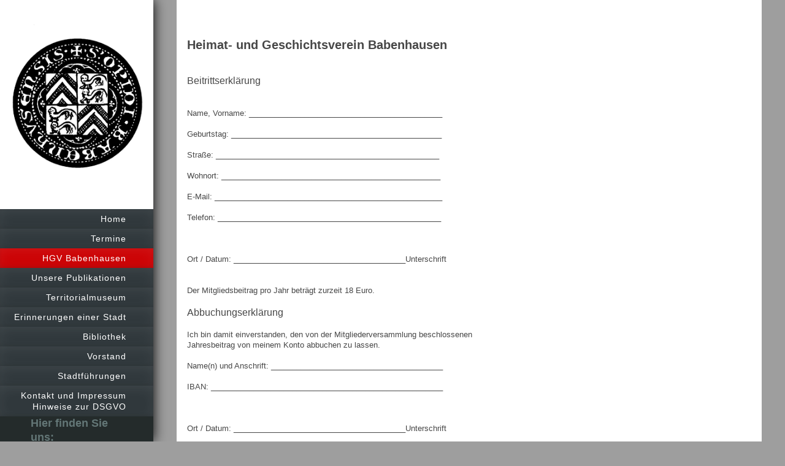

--- FILE ---
content_type: text/html; charset=UTF-8
request_url: http://www.hgv-babenhausen.de/hgv-babenhausen/
body_size: 9332
content:
<!DOCTYPE html>
<html lang="de"  ><head prefix="og: http://ogp.me/ns# fb: http://ogp.me/ns/fb# business: http://ogp.me/ns/business#">
    <meta http-equiv="Content-Type" content="text/html; charset=utf-8"/>
    <meta name="generator" content="IONOS MyWebsite"/>
        
    <link rel="dns-prefetch" href="//cdn.website-start.de/"/>
    <link rel="dns-prefetch" href="//117.mod.mywebsite-editor.com"/>
    <link rel="dns-prefetch" href="https://117.sb.mywebsite-editor.com/"/>
    <link rel="shortcut icon" href="//cdn.website-start.de/favicon.ico"/>
        <title>Heimat- und Geschichtsverein Babenhausen e.V. - HGV Babenhausen</title>
    <style type="text/css">@media screen and (max-device-width: 1024px) {.diyw a.switchViewWeb {display: inline !important;}}</style>
    <style type="text/css">@media screen and (min-device-width: 1024px) {
            .mediumScreenDisabled { display:block }
            .smallScreenDisabled { display:block }
        }
        @media screen and (max-device-width: 1024px) { .mediumScreenDisabled { display:none } }
        @media screen and (max-device-width: 568px) { .smallScreenDisabled { display:none } }
                @media screen and (min-width: 1024px) {
            .mobilepreview .mediumScreenDisabled { display:block }
            .mobilepreview .smallScreenDisabled { display:block }
        }
        @media screen and (max-width: 1024px) { .mobilepreview .mediumScreenDisabled { display:none } }
        @media screen and (max-width: 568px) { .mobilepreview .smallScreenDisabled { display:none } }</style>
    <meta name="viewport" content="width=device-width, initial-scale=1, maximum-scale=1, minimal-ui"/>

<meta name="format-detection" content="telephone=no"/>
        <meta name="keywords" content="Über, Wir"/>
            <meta name="description" content="Heimat- und Geschichtsverein Babenhausen e.V., Babenhausen"/>
            <meta name="robots" content="index,follow"/>
        <link href="//cdn.website-start.de/templates/2130/style.css?1763478093678" rel="stylesheet" type="text/css"/>
    <link href="http://www.hgv-babenhausen.de/s/style/theming.css?1707139194" rel="stylesheet" type="text/css"/>
    <link href="//cdn.website-start.de/app/cdn/min/group/web.css?1763478093678" rel="stylesheet" type="text/css"/>
<link href="//cdn.website-start.de/app/cdn/min/moduleserver/css/de_DE/common,shoppingbasket?1763478093678" rel="stylesheet" type="text/css"/>
    <link href="//cdn.website-start.de/app/cdn/min/group/mobilenavigation.css?1763478093678" rel="stylesheet" type="text/css"/>
    <link href="https://117.sb.mywebsite-editor.com/app/logstate2-css.php?site=712033142&amp;t=1766681405" rel="stylesheet" type="text/css"/>

<script type="text/javascript">
    /* <![CDATA[ */
var stagingMode = '';
    /* ]]> */
</script>
<script src="https://117.sb.mywebsite-editor.com/app/logstate-js.php?site=712033142&amp;t=1766681405"></script>

    <link href="//cdn.website-start.de/templates/2130/print.css?1763478093678" rel="stylesheet" media="print" type="text/css"/>
    <script type="text/javascript">
    /* <![CDATA[ */
    var systemurl = 'https://117.sb.mywebsite-editor.com/';
    var webPath = '/';
    var proxyName = '';
    var webServerName = 'www.hgv-babenhausen.de';
    var sslServerUrl = 'https://ssl.kundenserver.de/www.hgv-babenhausen.de';
    var nonSslServerUrl = 'http://www.hgv-babenhausen.de';
    var webserverProtocol = 'http://';
    var nghScriptsUrlPrefix = '//117.mod.mywebsite-editor.com';
    var sessionNamespace = 'DIY_SB';
    var jimdoData = {
        cdnUrl:  '//cdn.website-start.de/',
        messages: {
            lightBox: {
    image : 'Bild',
    of: 'von'
}

        },
        isTrial: 0,
        pageId: 273066    };
    var script_basisID = "712033142";

    diy = window.diy || {};
    diy.web = diy.web || {};

        diy.web.jsBaseUrl = "//cdn.website-start.de/s/build/";

    diy.context = diy.context || {};
    diy.context.type = diy.context.type || 'web';
    /* ]]> */
</script>

<script type="text/javascript" src="//cdn.website-start.de/app/cdn/min/group/web.js?1763478093678" crossorigin="anonymous"></script><script type="text/javascript" src="//cdn.website-start.de/s/build/web.bundle.js?1763478093678" crossorigin="anonymous"></script><script type="text/javascript" src="//cdn.website-start.de/app/cdn/min/group/mobilenavigation.js?1763478093678" crossorigin="anonymous"></script><script src="//cdn.website-start.de/app/cdn/min/moduleserver/js/de_DE/common,shoppingbasket?1763478093678"></script>
<script type="text/javascript" src="https://cdn.website-start.de/proxy/apps/static/resource/dependencies/"></script><script type="text/javascript">
                    if (typeof require !== 'undefined') {
                        require.config({
                            waitSeconds : 10,
                            baseUrl : 'https://cdn.website-start.de/proxy/apps/static/js/'
                        });
                    }
                </script><script type="text/javascript" src="//cdn.website-start.de/app/cdn/min/group/pfcsupport.js?1763478093678" crossorigin="anonymous"></script>    <meta property="og:type" content="business.business"/>
    <meta property="og:url" content="http://www.hgv-babenhausen.de/hgv-babenhausen/"/>
    <meta property="og:title" content="Heimat- und Geschichtsverein Babenhausen e.V. - HGV Babenhausen"/>
            <meta property="og:description" content="Heimat- und Geschichtsverein Babenhausen e.V., Babenhausen"/>
                <meta property="og:image" content="http://www.hgv-babenhausen.de/s/misc/logo.jpg?t=1765296852"/>
        <meta property="business:contact_data:country_name" content="Deutschland"/>
    <meta property="business:contact_data:street_address" content="Am Hasenpfad 8"/>
    <meta property="business:contact_data:locality" content="Babenhausen"/>
    
    
    <meta property="business:contact_data:postal_code" content="64832"/>
    <meta property="business:contact_data:phone_number" content="+049 06073 61281"/>
    
    
</head>


<body class="body   cc-pagemode-default diyfeSidebarLeft diy-layout-fullWidth diy-market-de_DE" data-pageid="273066" id="page-273066">
    
    <div class="diyw">
        <div class="diyweb">
	<div class="diywebSecondary diyfeCA diyfeCA3">
		<div class="diywebLogoArea diyfeCA diyfeCA1">
			
    <style type="text/css" media="all">
        /* <![CDATA[ */
                .diyw #website-logo {
            text-align: center !important;
                        padding: 0px 0;
                    }
        
                /* ]]> */
    </style>

    <div id="website-logo">
            <a href="http://www.hgv-babenhausen.de/"><img class="website-logo-image" width="1125" src="http://www.hgv-babenhausen.de/s/misc/logo.jpg?t=1765296852" alt=""/></a>

            
            </div>


		</div>
		<!--
		<div class="diywebAppWrapper diyfeCA diyfeCA2">
			<div id="diywebAppContainer1st"></div>
		</div>
		-->
		<div class="diywebMainNavigation diyfeCA diyfeCA2">
			<div class="webnavigation"><ul id="mainNav1" class="mainNav1"><li class="navTopItemGroup_1"><a data-page-id="134137" href="http://www.hgv-babenhausen.de/" class="level_1"><span>Home</span></a></li><li class="navTopItemGroup_2"><a data-page-id="273073" href="http://www.hgv-babenhausen.de/termine/" class="level_1"><span>Termine</span></a></li><li class="navTopItemGroup_3"><a data-page-id="273066" href="http://www.hgv-babenhausen.de/hgv-babenhausen/" class="current level_1"><span>HGV Babenhausen</span></a></li><li class="navTopItemGroup_4"><a data-page-id="273062" href="http://www.hgv-babenhausen.de/unsere-publikationen/" class="level_1"><span>Unsere Publikationen</span></a></li><li class="navTopItemGroup_5"><a data-page-id="273061" href="http://www.hgv-babenhausen.de/territorialmuseum/" class="level_1"><span>Territorialmuseum</span></a></li><li class="navTopItemGroup_6"><a data-page-id="273243" href="http://www.hgv-babenhausen.de/erinnerungen-einer-stadt/" class="level_1"><span>Erinnerungen einer Stadt</span></a></li><li class="navTopItemGroup_7"><a data-page-id="134139" href="http://www.hgv-babenhausen.de/bibliothek/" class="level_1"><span>Bibliothek</span></a></li><li class="navTopItemGroup_8"><a data-page-id="273060" href="http://www.hgv-babenhausen.de/vorstand/" class="level_1"><span>Vorstand</span></a></li><li class="navTopItemGroup_9"><a data-page-id="273204" href="http://www.hgv-babenhausen.de/stadtführungen/" class="level_1"><span>Stadtführungen</span></a></li><li class="navTopItemGroup_10"><a data-page-id="134138" href="http://www.hgv-babenhausen.de/kontakt-und-impressum-hinweise-zur-dsgvo/" class="level_1"><span>Kontakt und  Impressum  Hinweise zur DSGVO</span></a></li></ul></div>
		</div>
		<div class="diywebSidebar">
			<div class="diywebGutter">
				<div id="matrix_330324" class="sortable-matrix" data-matrixId="330324"><div class="n module-type-header diyfeLiveArea "> <h2><span class="diyfeDecoration">Hier finden Sie uns:</span></h2> </div><div class="n module-type-text diyfeLiveArea "> <p><span itemscope="" itemtype="http://schema.org/Organization"><span itemprop="name">Heimat- und Geschichtsverein Babenhausen e.V.</span></span><br/>
Postfach 1268<br/>
64825 Babenhausen</p>
<p> </p> </div><div class="n module-type-header diyfeLiveArea "> <h2><span class="diyfeDecoration">Kontakt:</span></h2> </div><div class="n module-type-text diyfeLiveArea "> <p>Email: hgvbabenhausen(at)aol(punkt)de</p>
<p> </p>
<p>oder nutzen Sie unser Kontaktformular.</p> </div><div class="n module-type-hr diyfeLiveArea "> <div style="padding: 0px 0px">
    <div class="hr"></div>
</div>
 </div><div class="n module-type-hr diyfeLiveArea "> <div style="padding: 0px 0px">
    <div class="hr"></div>
</div>
 </div></div>
			</div>
		</div>
	</div>	
	<div class="diywebMain">
		
<nav id="diyfeMobileNav" class="diyfeCA diyfeCA2" role="navigation">
    <a title="Navigation aufklappen/zuklappen">Navigation aufklappen/zuklappen</a>
    <ul class="mainNav1"><li class=" hasSubNavigation"><a data-page-id="134137" href="http://www.hgv-babenhausen.de/" class=" level_1"><span>Home</span></a></li><li class=" hasSubNavigation"><a data-page-id="273073" href="http://www.hgv-babenhausen.de/termine/" class=" level_1"><span>Termine</span></a></li><li class="current hasSubNavigation"><a data-page-id="273066" href="http://www.hgv-babenhausen.de/hgv-babenhausen/" class="current level_1"><span>HGV Babenhausen</span></a></li><li class=" hasSubNavigation"><a data-page-id="273062" href="http://www.hgv-babenhausen.de/unsere-publikationen/" class=" level_1"><span>Unsere Publikationen</span></a></li><li class=" hasSubNavigation"><a data-page-id="273061" href="http://www.hgv-babenhausen.de/territorialmuseum/" class=" level_1"><span>Territorialmuseum</span></a></li><li class=" hasSubNavigation"><a data-page-id="273243" href="http://www.hgv-babenhausen.de/erinnerungen-einer-stadt/" class=" level_1"><span>Erinnerungen einer Stadt</span></a></li><li class=" hasSubNavigation"><a data-page-id="134139" href="http://www.hgv-babenhausen.de/bibliothek/" class=" level_1"><span>Bibliothek</span></a></li><li class=" hasSubNavigation"><a data-page-id="273060" href="http://www.hgv-babenhausen.de/vorstand/" class=" level_1"><span>Vorstand</span></a></li><li class=" hasSubNavigation"><a data-page-id="273204" href="http://www.hgv-babenhausen.de/stadtführungen/" class=" level_1"><span>Stadtführungen</span></a></li><li class=" hasSubNavigation"><a data-page-id="134138" href="http://www.hgv-babenhausen.de/kontakt-und-impressum-hinweise-zur-dsgvo/" class=" level_1"><span>Kontakt und  Impressum  Hinweise zur DSGVO</span></a></li></ul></nav>
		<div class="diywebMainAlignment">
			<div class="diywebGutter diyfeCA diyfeCA1">
				
        <div id="content_area">
        	<div id="content_start"></div>
        	
        
        <div id="matrix_681936" class="sortable-matrix" data-matrixId="681936"><div class="n module-type-spacer diyfeLiveArea "> <div class="the-spacer id15661961" style="height: 60px;">
</div>
 </div><div class="n module-type-text diyfeLiveArea "> <p><span style="font-size:20px;"><strong>Heimat- und Geschichtsverein Babenhausen</strong></span></p>
<p> </p>
<p> </p>
<p><span style="font-size:16px;">Beitrittserklärung</span></p>
<p> </p>
<p> </p>
<p>Name, Vorname: _____________________________________________</p>
<p> </p>
<p>Geburtstag: _________________________________________________</p>
<p> </p>
<p>Straße: ____________________________________________________</p>
<p> </p>
<p>Wohnort: ___________________________________________________</p>
<p> </p>
<p>E-Mail: _____________________________________________________</p>
<p> </p>
<p>Telefon: ____________________________________________________</p>
<p> </p>
<p> </p>
<p> </p>
<p>Ort / Datum: ________________________________________Unterschrift</p>
<p> </p>
<p> </p>
<p>Der Mitgliedsbeitrag pro Jahr beträgt zurzeit 18 Euro.</p>
<p> </p>
<p><span style="font-size:16px;">Abbuchungserklärung</span></p>
<p> </p>
<p>Ich bin damit einverstanden, den von der Mitgliederversammlung beschlossenen</p>
<p>Jahresbeitrag von meinem Konto abbuchen zu lassen.</p>
<p> </p>
<p>Name(n) und Anschrift: ________________________________________</p>
<p> </p>
<p>IBAN: ______________________________________________________</p>
<p> </p>
<p> </p>
<p> </p>
<p>Ort / Datum: ________________________________________Unterschrift</p>
<p> </p>
<p> </p>
<p>Die Ermächtigung erlischt durch Widerruf oder mit meinem Austritt aus dem</p>
<p>Heimat- und Geschichtsverein Babenhausen e.V..</p>
<p> </p>
<p><span style="font-size:16px;">Datenschutz-Hinweis</span></p>
<p> </p>
<p>Der Heimat- und Geschichtsverein Babenhausen e.V. nutzt die erhobenen personenbezogenen Daten auf der Grundlage des</p>
<p>EU-DSGVO vom 25. Mai 2018 im Rahmen seiner gemeinnützigen Tätigkeit. Eine ausführliche Information finden sie auf der</p>
<p>Homepage des Vereins. Ihre Daten werden nicht an Dritte weitergegeben.</p>
<p> </p>
<p> </p>
<p> </p>
<p>Ich stimme der Nutzung zu: ____________________________Unterschrift</p> </div><div class="n module-type-spacer diyfeLiveArea "> <div class="the-spacer id9214755" style="height: 60px;">
</div>
 </div><div class="n module-type-text diyfeLiveArea "> <p> </p>
<h1><span style="font-size:20px;"><span style="font-size:28px;">Heimat- und Geschichtsverein Babenhausen</span></span></h1>
<p style="margin-bottom:0cm;margin-bottom:.0001pt;line-height:normal;"> </p>
<p style="margin-bottom:0cm;margin-bottom:.0001pt;line-height:normal;"> </p>
<p><span style="font-family:times;"><span style="font-size:22.5pt;">S a t z u n g</span></span></p>
<p> </p>
<p><span style="font-size:14px;"><strong><em><span style="font-family: times;">§ 1 Name und Sitz des Vereins</span></em></strong></span></p>
<p><span style="font-size:14px;"><span style="font-family: times;">Der Verein trägt den Namen „Heimat- und Geschichtsverein Babenhausen“.  Er soll in das Vereinsregister eingetragen werden und
trägt alsdann den Namen „Heimat- und Geschichtsverein Babenhausen e. V.“. Der Sitz des Vereins ist Babenhausen.</span></span></p>
<p><strong><em><span style="font-size:14px;"><span style="font-family: times;">§ 2 Zweck des Vereins</span></span></em></strong></p>
<p><span style="font-size:14px;"><span style="font-family: times;">Der Verein verfolgt ausschließlich und unmittelbar gemeinnützige Zwecke im Sinne des Abschnitts „steuerbegünstigte Zwecke“, §§ 51 ff
AO (1977).</span></span></p>
<p><span style="font-size:14px;"><span style="font-family: times;">Der Verein fördert die Heimatpflege und Erforschung der Geschichte der Stadt Babenhausen. Der Satzungszweck wird insbesondere
verwirklicht durch: Mitwirkung bei der Gestaltung und Erhaltung des Stadt- und Landschaftsbildes, Förderung eines Heimatmuseums, Durchführung von Ausstellungen, Organisation von Führungen, Vorträgen
und Tagungen, Anlegen eines Bildarchivs und einer Bibliothek, Zusammentragen und Pflege von heimatkundlichen und vorgeschichtlichen Funden, Pflege der Mundart und Herausgabe von Publikationen,
Förderung der Partnerschaften mit Bouxwiller und Lichtentanne. Der Verein ist selbstlos tätig; er verfolgt nicht in erster Linie eigenwirtschaftliche Zwecke. Mittel des Vereins dürfen nur für die
satzungsmäßigen Zwecke verwendet werden. Die Mitglieder erhalten keine Gewinnanteile und in ihrer Eigenschaft als Mitglieder auch keine sonstigen Zuwendungen aus Mitteln des Vereins. Mitglieder
können eine Aufwandsentschädigung für ihre Tätigkeit erhalten. Näheres regelt ein Vorstandsbeschluss. Es darf keine Person durch Ausgaben, die dem Zweck des Vereins fremd sind, oder durch
unverhältnismäßig hohe Vergütungen begünstigt werden. Bei Auflösung oder Aufhebung des Vereins oder bei Wegfall seines steuerbegünstigten Zweckes fällt das Vermögen des Vereins an die Stadt
Babenhausen, die es unmittelbar und ausschließlich für gemeinnützige Zwecke im Sinne dieser Satzung zu verwenden hat.</span></span></p>
<p><em><strong><span style="font-size:14px;"><span style="font-family: times;">§ 3 Mitgliedschaft</span></span></strong></em></p>
<p><span style="font-size:14px;"><span style="font-family: times;">Mitglied des Vereins kann jede natürliche oder juristische Person sein. Über den schriftlichen Aufnahmeantrag entscheidet der
Vorstand.</span></span></p>
<p><span style="font-size:14px;"><span style="font-family: times;">Der Austritt aus dem Verein ist zum Ende eines Kalenderjahres jederzeit zulässig. Er erfolgt durch eine schriftliche Erklärung
gegenüber dem Vorstand. Ein Mitglied kann bei fortgesetzter Schädigung der Interessen des Vereins durch Beschluss der Mitgliederversammlung ausgeschlossen werden. Kommt ein Mitglied seiner
Beitragspflicht trotz zweimaliger schriftlicher Mahnung nicht nach, so entscheidet der Vorstand über seinen Ausschluss.</span></span></p>
<p><em><strong><span style="font-size:14px;"><span style="font-family: times;">§ 4 Beitrag</span></span></strong></em></p>
<p><span style="font-size:14px;"><span style="font-family: times;">Der von den Mitgliedern zu entrichtende Beitrag wird von der Mitgliederversammlung festgesetzt.</span></span></p>
<p><em><strong><span style="font-size:14px;"><span style="font-family: times;">§ 5 Vorstand</span></span></strong></em></p>
<p><span style="font-size:14px;"><span style="font-family: times;">Der Vorstand besteht aus dem ersten Vorsitzenden, dem zweiten Vorsitzenden, dem Schriftführer und dem Rechner. Zur Vertretung des
Vereins gem. §26 BGB sind der erste oder der zweite Vorsitzende mit jeweils einem anderen Mitglied des Vorstandes berechtigt. Die Mitglieder des Vorstandes müssen Vereinsmitglieder sein. Der Vorstand
wird von der Mitgliederversammlung auf die Dauer von zwei Jahren gewählt.</span></span> <span style="font-size:14px;"><span style="font-family: times;">Er bleibt jedoch auch nach Ablauf dieser
Amtszeit bis zur Neuwahl des Vorstandes im Amt. Zur Unterstützung des Vorstandes wählt die Mitgliederversammlung auf Vorschlag des geschäftsführenden Vorstandes Beisitzer. Sie haben beratende Stimme
und bilden mit den vier ordentlichen Vorstandsmitgliedern den Gesamtvorstand. Dieser tagt auf Einladung des Vorsitzenden bei Bedarf oder auf Antrag von mindestens drei Mitgliedern des
Gesamtvorstandes, wenigstens aber einmal im Vierteljahr. Die Rechnungsführung des Vereins wird durch zwei Rechnungsprüfer, die nicht dem Vorstand angehören dürfen und Vereinsmitglieder sein müssen,
überprüft. Die Rechnungsprüfer werden von der Mitgliederversammlung auf die Dauer von zwei Jahren gewählt.</span></span></p>
<p><em><strong><span style="font-size:14px;"><span style="font-family: times;">§ 6 Die Mitgliederversammlung</span></span></strong></em></p>
<p><span style="font-size:14px;"><span style="font-family: times;">Die ordentliche Mitgliederversammlung findet jährlich, möglichst im ersten Kalendervierteljahr statt. Außerdem ist eine
Mitgliederversammlung einzuberufen, wenn das Interesse des Vereins es erfordert oder wenn die Einberufung von einem zehnten Teil der Mitglieder schriftlich und unter Angabe der Gründe verlangt wird.
Jede Mitgliederversammlung wird vom ersten Vorsitzenden oder vom zweiten Vorsitzenden unter Einhaltung einer Ladungsfrist von zwei Wochen durch Veröffentlichung in der „Babenhäuser Zeitung“ oder
schriftlich einberufen. Dabei ist die vom Vorstand festgesetzte Tagesordnung mitzuteilen. Die Mitgliederversammlung wird vom ersten Vorsitzenden, im Falle seiner Verhinderung von einem anderen
Vorstandsmitglied geleitet. Im Bedarfsfalle, sowei bei der Wahl des Vorstandes, wählt die Mitgliederversammlung aus ihrer Mitte einen Versammlungsleiter. Die ordnungsgemäß einberufene
Mitgliederversammlung ist ohne Rücksicht auf die Zahl der anwesenden Personen immer beschlussfähig. Hierauf soll bei der Ladung hingewiesen werden. Die Mitgliederversammlung kann eine Ergänzung der
vom Vorstand festgesetzten Tagesordnung beschließen. Beschlüsse der Mitgliederversammlung werden mit einfacher Mehrheit der abgegebenen gültigen Stimmen gefasst. Stimmenenthaltungen bleiben außer
Betracht. Bei Stimmengleichheit gilt ein Antrag als abgelehnt. Zur Änderung der Satzung und zur Auflösung des Vereins ist eine Mehrheit von drei Vierteln der abgegebenen gültigen Stimmen
erforderlich. Die Art der Abstimmung wird grundsätzlich vom Versammlungsleiter festgesetzt. Die Abstimmung muss jedoch schriftlich durchgeführt werden, wenn auch nur ein Mitglied sie beantragt. Die
Beschlüsse der Mitgliederversammlung sind zu Beweiszwecken vom Schriftführer in ein Protokollbuch einzutragen und vom Versammlungsleiter und dem Schriftführer zu unterzeichnen. Dabei sollen Ort und
Zeit der Versammlung, sowie das jeweilige Abstimmungsergebnis festgehalten werden.</span></span></p>
<p> </p>
<div> </div>
<p style="margin-bottom:0cm;margin-bottom:.0001pt;line-height:normal;"> </p>
<p style="margin-bottom:0cm;margin-bottom:.0001pt;line-height:normal;">Eine Änderung in die jetzige Form erfolgte in der Mitgliederversammlung vom 13. März 2020.</p>
<p style="margin-bottom:0cm;margin-bottom:.0001pt;line-height:normal;"> </p>
<p style="margin-bottom:0cm;margin-bottom:.0001pt;line-height:normal;">Eine Änderung der Satzung erfolgte in der Mitgliederversammlung vom 17. März 2016.</p>
<p style="margin-bottom:0cm;margin-bottom:.0001pt;line-height:normal;"> </p>
<p style="margin-bottom:0cm;margin-bottom:.0001pt;line-height:normal;"><span style="font-size:14px;"><span style="font-family: times\ new\ roman;">Eine Änderung der Satzung erfolgte in der
Mitgliederversammlung vom 14. März 2014.</span></span></p>
<p style="margin-bottom:0cm;margin-bottom:.0001pt;line-height:normal;"> </p>
<p>Die ursprüngliche Satzung war in der Mitgliederversammlung vom 13. März 1980 errichtet worden.</p>
<p> </p>
<p><input max="3" min="1" size="4" tabindex="15" title="Seite" type="number" value="1"/></p>
<div> </div>
<div> </div>
<div>
<div> </div>
</div>
<p> </p> </div><div class="n module-type-spacer diyfeLiveArea "> <div class="the-spacer id8875235" style="height: 60px;">
</div>
 </div><div class="n module-type-spacer diyfeLiveArea "> <div class="the-spacer id8876387" style="height: 60px;">
</div>
 </div><div class="n module-type-spacer diyfeLiveArea "> <div class="the-spacer id7214463" style="height: 60px;">
</div>
 </div><div class="n module-type-textWithImage diyfeLiveArea "> 
<div class="clearover " id="textWithImage-7214230">
<div class="align-container imgleft" style="max-width: 100%; width: 124px;">
    <a class="imagewrapper" href="http://www.hgv-babenhausen.de/s/cc_images/teaserbox_6805961.jpg?t=1448373611" rel="lightbox[7214230]" title="Ria Fischer nach der Verleihung des Hessischen Archivpreises 2007 während ihrer Dankesrede. Archivfoto: Georg Wittenberger">
        <img src="http://www.hgv-babenhausen.de/s/cc_images/cache_6805961.jpg?t=1448373611" id="image_7214230" alt="" style="width:100%"/>
    </a>

<span class="caption">Ria Fischer nach der Verleihung des Hessischen Archivpreises 2007 während ihrer Dankesrede. Archivfoto: Georg Wittenberger</span>

</div> 
<div class="textwrapper">
<p style="margin-bottom:0cm;margin-bottom:.0001pt;line-height:normal;"><strong><span style="font-family:times new roman;"><span style="font-size:14.0pt;">„Gedächtnis der Stadt“ lebt nicht
mehr</span></span></strong></p>
<p style="margin-bottom:0cm;margin-bottom:.0001pt;line-height:normal;"><strong><span style="font-family:times new roman;"><span style="font-size:12.0pt;">Nachruf: Ria Fischer im Alter von 90 Jahren
gestorben</span></span></strong></p>
<p style="margin-bottom:0cm;margin-bottom:.0001pt;line-height:normal;"> </p>
<p style="margin-bottom:0cm;margin-bottom:.0001pt;line-height:normal;"><span style="font-family:times new roman;"><span style="font-size:12.0pt;">Das „Gedächtnis der Stadt“ hat für immer die Augen
geschlossen. Einige Wochen nach ihrem 90. Geburtstag, am 20. November 2015, ist Ria Fischer, Ehrenbürgerin der Stadt Babenhausen, gestorben. Damit habe der Heimat- und Geschichtsverein Babenhausen,
wie es in dessen Nachruf heißt, eines seiner profiliertesten Gründungsmitglieder verloren. Als Ur-Babenhäuserin und aufmerksame Zeitzeugin kannte sie nicht nur die „offizielle“ Historie, sondern auch
die vielfältigen Alltagsgeschichten der Menschen. Mit zahlreichen Publikationen und kurzweiligen Beiträgen hat Ria Fischer immer wieder die erlebte Geschichte den Menschen der Stadt
nahegebracht.</span></span></p>
<p style="margin-bottom:0cm;margin-bottom:.0001pt;line-height:normal;"> </p>
<p style="margin-bottom:0cm;margin-bottom:.0001pt;line-height:normal;"><span style="font-family:times new roman;"><span style="font-size:12.0pt;">Ria Fischer wurde an einem Kerbmontag, am 21.
September 1925, als Maria Rose geboren. Doch von Jugend an hat man sie nur „Ria“ genannt. Sie wuchs mitten in der Altstadt, in der Fahrstraße 18, auf. Und sie hat als Jugendliche die dunklen Zeiten
Deutschlands hautnah miterlebt. Im Krieg absolvierte sie eine kaufmännische Lehre bei der Druckerei Georg Krapp V.. Als 1943 die Privatunternehmen Angestellte für die Rüstungsindustrie abgeben
mussten, begannen neue Verpflichtungen für sie. Zunächst war sie in die Tonwarenfabrik Dieburg und wenig später zur Lufthauptmunitionsanstalt in Münster abkommandiert. Nach einiger Zeit wurde Ria
Rose durch einen Ringtausch ins Rathaus Babenhausen als erste weibliche Sekretärin zur persönlichen Unterstützung von Bürgermeister Fritz Klein versetzt.</span></span></p>
<p style="margin-bottom:0cm;margin-bottom:.0001pt;line-height:normal;"> </p>
<p style="margin-bottom:0cm;margin-bottom:.0001pt;line-height:normal;"><span style="font-family:times new roman;"><span style="font-size:12.0pt;">Mit knapp 20 Jahren erlebte sie am 25. März 1945 den
„D-Day in Babenhausen“, wie sie einmal berichtete. Damals habe sie erfahren, wie sich Menschen verändern können, denen es vorher gut und dann schlecht ging und umgekehrt. 1946 schied sie aus
städtischen Diensten aus und arbeitete bis nach der Währungsreform als Sekretärin bei der Genossenschaft für Obst und Gemüse. Sie half ihrer Mutter, den Haushaltswarenladen an der Fahrstraße wieder
aufzubauen. Später brachte sie den amerikanischen Soldaten in der Kaserne Deutsch bei. Dafür wurde sie 2002 von den Amerikanern anlässlich eines Thanksgivingfestes besonders geehrt.</span></span></p>
<p style="margin-bottom:0cm;margin-bottom:.0001pt;line-height:normal;"> </p>
<p style="margin-bottom:0cm;margin-bottom:.0001pt;line-height:normal;"><span style="font-family:times new roman;"><span style="font-size:12.0pt;">Im November 1952 heiratete Ria Rose ihren Jakob
Fischer, der Ende August diesen Jahres im Alter von 92 Jahren starb. Das junge Paar bezog sein Haus an der Waldstraße. 1954 kam die Tochter Ursula zur Welt. Die Liebe zu ihrer Heimatstadt und das
Interesse an der Geschichte ließ Ria Fischer zeitlebens nicht mehr los. Mit ihrem exzellenten Gedächtnis war sie eine hochbegabte Erzählerin, war eine Förderin der Verschwisterung mit Buchsweiler, in
guter Tradition durch die Geschichte der Grafen von Hanau-Lichtenberg. 1980 hat Ria Fischer den Heimat- und Geschichtsverein mit gegründet. Ab dem 1. August 1983 war sie, aufgefordert vom damaligen
Bürgermeister Norbert Schäfer, Hüterin des Stadtarchives im Burgmannenhaus geworden. Sie nahm ihr Amt sehr ernst. In mühevoller Arbeit und mit Unterstützung ihres Mannes integrierte sie die
Stadtteilarchive. Im Jahre 2006 gab sie das Amt ab. Am 28. November 2007 wurde ihr in Gießen für diese Tätigkeit aus der Hand von Staatsminister Udo Corts der Hessische Archivpreis
überreicht.</span></span></p>
<p style="margin-bottom:0cm;margin-bottom:.0001pt;line-height:normal;"> </p>
<p style="margin-bottom:0cm;margin-bottom:.0001pt;line-height:normal;"><span style="font-family:times new roman;"><span style="font-size:12.0pt;">Bereits am 28. September 1990 war sie mit der
silbernen Verdienstmedaille der Stadt Babenhausen geehrt worden. Im April 2006 überreichte ihr der damalige Landrat Alfred Jakoubek den Ehrenbrief des Landes Hessen und nannte sie das
„stadtgeschichtliche Sprachrohr der Stadt Babenhausen“. Knapp drei Wochen vor ihren 87. Geburtstag wurde sie 2012 zur Ehrenbürgerin der Stadt Babenhausen ernannt. Dabei betonte sie: „Ich bin stolz,
Babenhäuserin zu sein mit allen Vor- und Nachteilen, die man uns nachsagt.“ Sie habe gute und schlechte Zeiten erlebt, sie habe die Bombenangriffe an Weihnachten auf Babenhausen erlebt und die
gesetzeslose Zeit nach dem Zweiten Weltkrieg. Und es seien bessere Zeiten gekommen. „Wir haben es überstanden, aber wir haben es nicht vergessen.“ wi.</span></span></p>
</div>
</div> 
<script type="text/javascript">
    //<![CDATA[
    jQuery(document).ready(function($){
        var $target = $('#textWithImage-7214230');

        if ($.fn.swipebox && Modernizr.touch) {
            $target
                .find('a[rel*="lightbox"]')
                .addClass('swipebox')
                .swipebox();
        } else {
            $target.tinyLightbox({
                item: 'a[rel*="lightbox"]',
                cycle: false,
                hideNavigation: true
            });
        }
    });
    //]]>
</script>
 </div></div>
        
        
        </div>
			</div>
			<div class="diywebFooter diywebGutter">
				<div id="contentfooter">
    <div class="leftrow">
                        <a rel="nofollow" href="javascript:window.print();">
                    <img class="inline" height="14" width="18" src="//cdn.website-start.de/s/img/cc/printer.gif" alt=""/>
                    Druckversion                </a> <span class="footer-separator">|</span>
                <a href="http://www.hgv-babenhausen.de/sitemap/">Sitemap</a>
                        <br/> © Heimat- und Geschichtsverein Babenhausen e.V.
            </div>
    <script type="text/javascript">
        window.diy.ux.Captcha.locales = {
            generateNewCode: 'Neuen Code generieren',
            enterCode: 'Bitte geben Sie den Code ein'
        };
        window.diy.ux.Cap2.locales = {
            generateNewCode: 'Neuen Code generieren',
            enterCode: 'Bitte geben Sie den Code ein'
        };
    </script>
    <div class="rightrow">
                    <span class="loggedout">
                <a rel="nofollow" id="login" href="https://login.1and1-editor.com/712033142/www.hgv-babenhausen.de/de?pageId=273066">
                    Login                </a>
            </span>
                <p><a class="diyw switchViewWeb" href="javascript:switchView('desktop');">Webansicht</a><a class="diyw switchViewMobile" href="javascript:switchView('mobile');">Mobile-Ansicht</a></p>
                <span class="loggedin">
            <a rel="nofollow" id="logout" href="https://117.sb.mywebsite-editor.com/app/cms/logout.php">Logout</a> <span class="footer-separator">|</span>
            <a rel="nofollow" id="edit" href="https://117.sb.mywebsite-editor.com/app/712033142/273066/">Seite bearbeiten</a>
        </span>
    </div>
</div>
            <div id="loginbox" class="hidden">
                <script type="text/javascript">
                    /* <![CDATA[ */
                    function forgotpw_popup() {
                        var url = 'https://passwort.1und1.de/xml/request/RequestStart';
                        fenster = window.open(url, "fenster1", "width=600,height=400,status=yes,scrollbars=yes,resizable=yes");
                        // IE8 doesn't return the window reference instantly or at all.
                        // It may appear the call failed and fenster is null
                        if (fenster && fenster.focus) {
                            fenster.focus();
                        }
                    }
                    /* ]]> */
                </script>
                                <img class="logo" src="//cdn.website-start.de/s/img/logo.gif" alt="IONOS" title="IONOS"/>

                <div id="loginboxOuter"></div>
            </div>
        

			</div>
			
		</div>
	</div>
</div>    </div>

    
    </body>


<!-- rendered at Tue, 09 Dec 2025 17:14:12 +0100 -->
</html>
